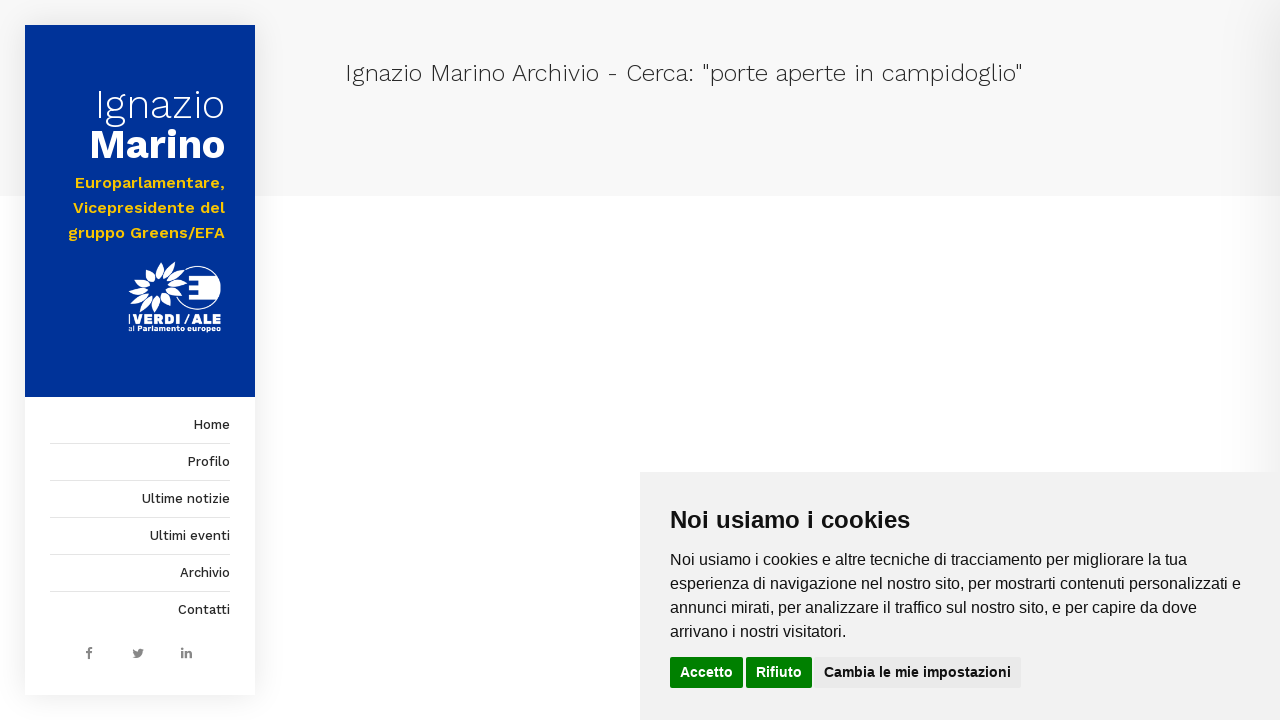

--- FILE ---
content_type: text/html
request_url: https://www.ignaziomarino.it/tag/porte-aperte-in-campidoglio/
body_size: 11066
content:

<!DOCTYPE html>
<html lang="it">
<head>

	<meta charset="utf-8">
    <meta name="viewport" content="width=device-width, initial-scale=1.0, maximum-scale=1.0, user-scalable=0" />
    <meta name="description" content="Archivio - Cerca">
    <meta name="keywords" content="Archivio, Cerca">    
    <meta name="author" content="Ignazio Marino">
    <meta name="revisit-after" content="1 days">
    <meta name="robots" content="index, follow" />
    <meta name="twitter:card" content="summary"/>
    <meta name="twitter:image" content=""/>
    <meta name="twitter:title" content="Archivio - Cerca - ignaziomarino.it"/>
    <meta name="twitter:description" content="Archivio - Cerca"/>
    <meta name="twitter:site" content="@ignaziomarino"/> 
    
	<link rel="shortcut icon" href="https://www.ignaziomarino.it/assets/img/favicon.ico">
	<link rel="apple-touch-icon" href="https://www.ignaziomarino.it/assets/img/favicon_60x60.png">
	<link rel="apple-touch-icon" sizes="76x76" href="https://www.ignaziomarino.it/assets/img/favicon_76x76.png">
	<link rel="apple-touch-icon" sizes="120x120" href="https://www.ignaziomarino.it/assets/img/favicon_120x120.png">
	<link rel="apple-touch-icon" sizes="152x152" href="https://www.ignaziomarino.it/assets/img/favicon_152x152.png"> 
        
        
    <meta property="og:locale" content="it_IT"/>
    <meta property="og:type" content="website"/>
    <meta property="og:title" content="Archivio - Cerca - ignaziomarino.it"/>
    <meta property="og:description" content="Archivio - Cerca"/>
    <meta property="og:url" content="https://www.ignaziomarino.it/cerca/1/porte-aperte-in-campidoglio"/>
    <meta property="og:site_name" content="Ignazio Marino"/>
    <meta property="og:image" content=""/>
    <meta property="fb:app_id" content="600511280132293"/>
    
    <title>Archivio - Cerca - ignaziomarino.it</title>
       
    <!--Analytics-->
	<!-- Google tag (gtag.js) -->
<script async src="https://www.googletagmanager.com/gtag/js?id=G-2R7EK4H6MK"></script>
<script>
  window.dataLayer = window.dataLayer || [];
  function gtag(){dataLayer.push(arguments);}
  gtag('js', new Date());

  gtag('config', 'G-2R7EK4H6MK');
</script>
	<!--/Analytics-->
    <link rel="stylesheet" href="https://www.ignaziomarino.it/assets/css/styles.css" />
    
    <link rel="stylesheet" href="https://www.ignaziomarino.it/assets/css/theme.min.css" />
    <link href="https://www.ignaziomarino.it/assets/css/color/green-orange.css" rel="stylesheet" type="text/css" id="color" />

</head>

<body class="header-vertical">

<div id="page-loader" class="bg-white"></div>

		<header id="header" class="bg-white hidden-sm hidden-xs">

        <div class="logo bg-primary">
            <h1 class="name">Ignazio  <strong>Marino</strong></h1>
            <span class="caption text-secondary">Europarlamentare, Vicepresidente del gruppo Greens/EFA</span>
             <br>
            <a href="https://www.greens-efa.eu/it/" target="_blank"><img src="https://www.ignaziomarino.it/GreensEFA.png" alt="GreensEFA" /></a>
        </div>
    
        <nav id="main-menu">
            <ul class="nav nav-vertical">
                <li><a href="https://www.ignaziomarino.it/"><span>Home</span></a></li>
                <li><a href="https://www.ignaziomarino.it/#chisono"><span>Profilo</span></a></li>
                <li><a href="https://www.ignaziomarino.it/#posts"><span>Ultime notizie</span></a></li>
                <li><a href="https://www.ignaziomarino.it/#eventi"><span>Ultimi eventi</span></a></li>
                
                    <li><a href="https://www.ignaziomarino.it/news/1/archivio" ><span >Archivio</span></a></li>
                
                
                <li><a href="https://www.ignaziomarino.it/#contact"><span>Contatti</span></a></li>
            </ul>
        </nav>
    
        <div class="social-media">
            <strong class="text-sm">Seguimi su</strong>
            <ul class="list-inline margin-t-10">
                
                <li><a href="https://www.facebook.com/ignaziomarino" class="icon icon-xs" target="_blank"><i class="fa fa-facebook text-muted"></i></a></li>
                
                <li><a href="https://twitter.com/ignaziomarino" class="icon icon-xs" target="_blank"><i class="fa fa-twitter text-muted"></i></a></li>
                
                <li><a href="https://www.linkedin.com/in/ignazio-roberto-marino-md-scd-11a13946" class="icon icon-xs" target="_blank"><i class="fa fa-linkedin text-muted"></i></a></li>
                
            </ul>
        </div>

		</header>

<div id="content" class="bg-grey">
    <section id="portfolio" class="section bg-grey padding-v-60">
        <div class="container container-wide">

            <h4 class="margin-b-50"><a href="https://www.ignaziomarino.it/news/1/archivio">Ignazio Marino Archivio</a> - Cerca: "porte aperte in campidoglio"</h6>
            
            
            
        </div>   
    </section>
</div>


<a href="#" id="messenger-toggle" data-target="messenger" class="icon icon-sm icon-circle animated" data-animation="bounceIn" data-animation-delay="300"><i class="fa fa-search"></i></a>

<div id="messenger" class="dark">
    <div id="messenger-box">
        <div class="messenger-box-content">
            <!-- Close -->
            <a href="#" class="messenger-close icon icon-hover icon-xs icon-circle icon-white" data-target="messenger"><i class="fa fa-times"></i></a>
            <!-- Avatar -->
            <img src="https://www.ignaziomarino.it/ignazio-marino.jpg" alt="Ignazio Marino" class="img-circle margin-b-30">
            <h3>Cerca all'interno dell'archivio</h3>

            <form method="post" action="https://www.ignaziomarino.it/search.asp">
            <div class="input-group search-blog list-blog">

                    <input type="text" class="form-control" placeholder="Cosa stai cercando?" name="Cerca" value="porte-aperte-in-campidoglio">
                    <span class="input-group-btn">
                    <button class="btn btn-primary" type="submit">Cerca!</button>
                    </span>
            </div>
            </form>
        </div>
    </div>
</div>



<a href="#" id="mobile-nav-toggle" class="icon icon-circle icon-sm icon-primary icon-hover visible-xs visible-sm" data-target="mobile-nav">
    <i class="ti-menu"></i>
</a>
<nav id="mobile-nav" class="bg-white">
    <div class="mobile-nav-wrapper">
        <img src="https://www.ignaziomarino.it/ignazio-marino.jpg" alt="Ignazio Marino" class="img-circle margin-b-30">
        <ul class="nav nav-vertical">        
            <li><a href="https://www.ignaziomarino.it/#start"><span>Home</span></a></li>
            <li><a href="https://www.ignaziomarino.it/#chisono"><span>Profilo</span></a></li>
            <li><a href="https://www.ignaziomarino.it/#posts"><span>Ultime notizie</span></a></li>
            <li><a href="https://www.ignaziomarino.it/#eventi"><span>Ultimi eventi</span></a></li>
            
				<li><a href="https://www.ignaziomarino.it/news/1/archivio" ><span >Archivio</span></a></li>
			
			<li><a href="https://www.ignaziomarino.it/#contact"><span>Contatti</span></a></li>
        </ul>
        <!-- Social Media -->
        <div class="margin-t-20">
            <strong class="text-sm">Check my social media!</strong>
            <ul class="list-inline margin-t-10">
				
                <li><a href="https://www.facebook.com/ignaziomarino" class="icon icon-xs" target="_blank"><i class="fa fa-facebook text-muted"></i></a></li>
                
                <li><a href="https://twitter.com/ignaziomarino" class="icon icon-xs" target="_blank"><i class="fa fa-twitter text-muted"></i></a></li>
                
                <li><a href="https://www.linkedin.com/in/ignazio-roberto-marino-md-scd-11a13946" class="icon icon-xs" target="_blank"><i class="fa fa-linkedin text-muted"></i></a></li>
                
            </ul>
        </div>
    </div>
    <a href="#" class="mobile-nav-close icon icon-hover icon-xs icon-circle icon-primary" data-target="mobile-nav"><i class="fa fa-times"></i></a>
</nav>

		<div class="snip" itemscope itemtype="http://schema.org/Person">
        <span itemprop="name">Ignazio Marino</span>
        <img src="https://www.ignaziomarino.it/ignazio-marino.jpg" itemprop="image" alt="Foto di Ignazio Marino"/>
        <span itemprop="jobTitle">Europarlamentare, Vicepresidente del gruppo Greens/EFA</span>
        <div itemprop="homeLocation" itemscope itemtype="http://schema.org/Place">
            <a itemprop="url" href="https://www.ignaziomarino.it/">
            Ignazio Marino
            </a>
            <div itemprop="address" itemscope itemtype="http://schema.org/PostalAddress">
              <span itemprop="addressLocality">Parlamento Europeo Bât. ALTIERO SPINELLI 06F371 60, rue Wiertz/Wiertzstraat 60 B-1047 Bruxelles/Brussel</span>,
              <span itemprop="addressRegion">Italia</span>
            </div>
        </div>
        <a href="mailto:info@ignaziomarino.it" itemprop="email">info@ignaziomarino.it</a>
        <h2>Ignazio Marino Home page</h2>:
        <a href="https://www.ignaziomarino.it/" itemprop="url">ignaziomarino.it</a>
        <a itemprop="sameAs" href="https://www.facebook.com/ignaziomarino">Facebook Ignazio Marino</a><a itemprop="sameAs" href="https://twitter.com/ignaziomarino">Twitter Ignazio Marino</a><a itemprop="sameAs" href="https://www.linkedin.com/in/ignazio-roberto-marino-md-scd-11a13946">LinkedIn Ignazio Marino</a><a itemprop="sameAs" href="https://www.youtube.com/channel/UCkcEpkuS71HhkE47z4B_PRw">Youtube Ignazio Marino</a><a itemprop="sameAs" href="https://www.instagram.com/ignaziomarino">Instagram Ignazio Marino</a>
        </div>
<!-- Cookie Consent by https://www.FreePrivacyPolicy.com -->
<script src="//www.freeprivacypolicy.com/public/cookie-consent/4.0.0/cookie-consent.js"></script>
<script>
document.addEventListener('DOMContentLoaded', function () {
cookieconsent.run({"notice_banner_type":"simple","consent_type":"express","palette":"light","language":"it","page_load_consent_levels":["strictly-necessary"],"notice_banner_reject_button_hide":false,"preferences_center_close_button_hide":false,"page_refresh_confirmation_buttons":false,"website_name":"Ignazio Marino","website_privacy_policy_url":"https://www.ignaziomarino.it/privacy.asp"});
});
</script>

<noscript>Cookie Consent by <a href="https://www.freeprivacypolicy.com/" rel="nofollow noopener">Free Privacy Policy website</a></noscript>
<!-- End Cookie Consent -->

<div id="ajax-modal"></div>
<div id="ajax-loader"><i class="fa fa-spinner fa-spin"></i></div>

<script>
window.paceOptions = {
    target: '#page-loader',
    ajax: false
};
</script>

<script src="https://www.ignaziomarino.it/assets/js/jquery-1.11.3.min.js"></script>
<script src="https://www.ignaziomarino.it/assets/js/plugins.js"></script>
<script src="https://www.ignaziomarino.it/assets/js/core.min.js"></script>

</body>

</html>


--- FILE ---
content_type: text/css
request_url: https://www.ignaziomarino.it/assets/css/theme.min.css
body_size: 46970
content:
/* ----------------------------------------------------------------------------
Mi. - Ultimate Personal Resume vCard Template 

File:			CSS Theme Base (minified)
Version:        1.3
Last change:    20/07/16
Author:         Suelo
-------------------------------------------------------------------------------- */

@import url('https://fonts.googleapis.com/css2?family=Work+Sans:ital,wght@0,200;0,300;0,400;0,500;0,600;0,700;0,900;1,200;1,300;1,400;1,700;1,800&display=swap');.btn,a{transition:all .2s ease-in-out}a:focus,a:hover,h1 a:focus,h1 a:hover,h2 a:focus,h2 a:hover,h3 a:focus,h3 a:hover,h4 a:focus,h4 a:hover,h5 a:hover,h5:focus,h6 a:focus,h6 a:hover{text-decoration:none}.relative,.sep-line,.v-bottom,.v-center,body{position:relative}#ajax-modal,body{overflow-x:hidden}.btn.active.focus,.btn.active:focus,.btn.focus,.btn.focus:active,.btn:active:focus,.btn:focus,:focus,a:focus,a:visited,input:focus,textarea:focus{outline:0}.example-box-title,.label,h6{text-transform:uppercase}body{color:#282828;font-size:16px;font-family: 'Work Sans', sans-serif;font-weight:400;line-height:1.6;-webkit-font-smoothing:antialiased;-moz-osx-font-smoothing:grayscale}a{color:inherit;-moz-transition:all .2s ease-in-out;-webkit-transition:all .2s ease-in-out;-o-transition:all .2s ease-in-out}iframe{border:none}img{max-width:100%;height:auto;-webkit-backface-visibility:hidden}.relative{z-index:2}.border{border:1px solid rgba(0,0,0,.15)}.dark .border,.dark.border{border:1px solid rgba(255,255,255,.2)}.border-bottom{border-bottom:1px solid rgba(0,0,0,.15)}.dark .border-bottom,.dark.border-bottom{border-bottom:1px solid rgba(255,255,255,.1)}.border-top{border-top:1px solid rgba(0,0,0,.15)}.dark .border-top,.dark.border-top{border-top:1px solid rgba(255,255,255,.2)}.light{color:#111}.dark,.nav-vertical>li.active>a,.nav-vertical>li>a.active{color:#fff}.padding-70{padding:70px}.padding-60{padding:60px}.padding-40{padding:40px}.padding-30{padding:30px}.padding-20{padding:20px}.padding-15{padding:15px}.padding-10{padding:10px}.padding-v-130{padding-top:130px;padding-bottom:130px}.padding-v-120{padding-top:120px;padding-bottom:120px}.padding-v-110{padding-top:110px;padding-bottom:110px}.padding-v-100{padding-top:100px;padding-bottom:100px}.padding-v-90{padding-top:90px;padding-bottom:90px}.padding-v-80{padding-top:80px;padding-bottom:80px}.padding-v-70{padding-top:70px;padding-bottom:70px}.padding-v-60{padding-top:60px;padding-bottom:60px}.padding-v-50{padding-top:50px;padding-bottom:50px}.padding-v-40{padding-top:40px;padding-bottom:40px}.padding-v-30{padding-top:30px;padding-bottom:30px}.padding-v-20{padding-top:20px;padding-bottom:20px}.padding-v-10{padding-top:10px;padding-bottom:10px}.padding-h-130{padding-left:130px;padding-right:130px}.padding-h-120{padding-left:120px;padding-right:120px}.padding-h-110{padding-left:110px;padding-right:110px}.padding-h-100{padding-left:100px;padding-right:100px}.padding-h-90{padding-left:90px;padding-right:90px}.padding-h-80{padding-left:80px;padding-right:80px}.padding-h-70{padding-left:70px;padding-right:70px}.padding-h-60{padding-left:60px;padding-right:60px}.padding-h-50{padding-left:50px;padding-right:50px}.padding-h-40{padding-left:40px;padding-right:40px}.padding-h-30{padding-left:30px;padding-right:30px}.padding-h-20{padding-left:20px;padding-right:20px}.padding-h-10{padding-left:10px;padding-right:10px}.padding-t-130{padding-top:130px}.padding-t-120{padding-top:120px}.padding-t-110{padding-top:110px}.padding-t-100{padding-top:100px}.padding-t-90{padding-top:90px}.padding-t-80{padding-top:80px}.padding-t-70{padding-top:70px}.padding-t-60{padding-top:60px}.padding-t-50{padding-top:50px}.padding-t-40{padding-top:40px}.padding-t-30{padding-top:30px}.padding-t-20{padding-top:20px}.padding-t-15{padding-top:15px}.padding-t-10{padding-top:10px}.padding-b-130{padding-bottom:130px}.padding-b-120{padding-bottom:120px}.padding-b-110{padding-bottom:110px}.padding-b-100{padding-bottom:100px}.padding-b-90{padding-bottom:90px}.padding-b-80{padding-bottom:80px}.padding-b-70{padding-bottom:70px}.padding-b-60{padding-bottom:60px}.padding-b-50{padding-bottom:50px}.padding-b-40{padding-bottom:40px}.padding-b-30{padding-bottom:30px}.padding-b-20{padding-bottom:20px}.padding-b-15{padding-bottom:15px}.padding-b-10{padding-bottom:10px}.margin-t-0{margin-top:0!important}.margin-t-5{margin-top:5px!important}.margin-t-10{margin-top:10px!important}.margin-t-15{margin-top:15px!important}.margin-t-20{margin-top:20px!important}.margin-t-30{margin-top:30px!important}.margin-t-40{margin-top:40px!important}.margin-t-50{margin-top:50px!important}.margin-t-60{margin-top:60px!important}.margin-t-70{margin-top:70px!important}.margin-t-80{margin-top:80px!important}.margin-t-90{margin-top:90px!important}.margin-t-100{margin-top:100px!important}.margin-t-110{margin-top:110px!important}.margin-t-120{margin-top:120px!important}.margin-b-0{margin-bottom:0!important}.margin-b-5{margin-bottom:5px!important}.margin-b-10{margin-bottom:10px!important}.margin-b-15{margin-bottom:15px!important}.margin-b-20{margin-bottom:20px!important}.margin-b-30{margin-bottom:30px!important}.margin-b-40{margin-bottom:40px!important}.margin-b-50{margin-bottom:50px!important}.margin-b-60{margin-bottom:60px!important}.margin-b-70{margin-bottom:70px!important}.margin-b-80{margin-bottom:80px!important}.margin-b-90{margin-bottom:90px!important}.margin-b-100{margin-bottom:100px!important}.margin-b-110{margin-bottom:110px!important}.margin-b-120{margin-bottom:120px!important}.margin-l-10{margin-left:10px!important}.margin-l-20{margin-left:20px!important}.margin-l-30{margin-left:30px!important}.margin-l-40{margin-left:40px!important}.margin-l-50{margin-left:50px!important}.margin-r-10{margin-right:10px!important}.margin-r-20{margin-right:20px!important}.margin-r-30{margin-right:30px!important}.margin-r-40{margin-right:40px!important}.margin-r-50{margin-right:50px!important}.h-100{height:100px}.h-200{height:200px}.h-300{height:300px}.h-400{height:400px}.h-500{height:500px}.h-600{height:600px}.h-700{height:700px}.h-800{height:800px}.h-900{height:900px}.h-sm{min-height:40vh}.h-md{min-height:60vh}.h-lg{min-height:80vh}.fullheight{height:100vh}.min-fullheight{min-height:100vh}.icon-before{margin-right:8px}.icon-after{margin-left:8px}.icon-before-and-after{margin-right:8px;margin-left:8px}.sep-line{z-index:1;display:block;height:1px;border:none;margin:10px 0;background:rgba(0,0,0,.1)}.dark .sep-line{background:rgba(255,255,255,.2)}.bg-image,.bg-slideshow{background-position:center center;background-size:cover;background-repeat:no-repeat;z-index:0}.v-center{top:50%;transform:translate3d(0,-50%,0);-webkit-transform:translate3d(0,-50%,0);-webkit-transition:all .3s;-moz-transition:all .3s;-o-transition:all .3s;transition:all .3s}.v-bottom{top:95%;transform:translate3d(0,-100%,0);-webkit-transform:translate3d(0,-100%,0);-webkit-transition:all .3s;-moz-transition:all .3s;-o-transition:all .3s;transition:all .3s}.v-center-items{display:-webkit-flex;display:-moz-flex;display:-ms-flexbox;display:flex;align-items:center;-webkit-align-items:center;flex-direction:row;-webkit-flex-direction:row}.bg-image>img,.bg-video-placeholder,.mobile .hidden-mobile{display:none}.bg-image{position:absolute;top:0;left:0;width:100%;height:100%}.ovh5{color:#003399!important;font-size:20px;}@media screen and (max-width: 992px){.bg-image{background-position: -820px center}.cov{color:#FFF!important;}}.bg-image+*{position:relative}.bg-map,.bg-slideshow,.bg-video{position:absolute;top:0;left:0;width:100%;height:100%}.bg-fixed{background-attachment:fixed}.bg-slideshow+*{position:relative}.bg-slideshow .owl-item,.bg-slideshow .owl-wrapper,.bg-slideshow .owl-wrapper-outer{height:100%;overflow:hidden}.animated{visibility:hidden}.animated.visible{visibility:visible}.animate-hover{-webkit-animation-fill-mode:both;animation-fill-mode:both}.shadow{-webkit-box-shadow:1px 1px 20px 0 rgba(0,0,0,.2);-moz-box-shadow:1px 1px 20px 0 rgba(0,0,0,.2);box-shadow:1px 1px 20px 0 rgba(0,0,0,.2)}.container-wide{width:80%}.fullwidth{padding-left:30px;padding-right:30px}.row.no-padding{margin-left:0;margin-right:0}.row.no-padding>[class*=' col'],.row.no-padding>[class^=col]{padding-left:0;padding-right:0}.row.padding-lg{margin-left:-40px;margin-right:-40px}.row.padding-lg>[class*=' col'],.row.padding-lg>article[class^=col]{padding-left:40px;padding-right:40px}#header{transition:all .3s;-webkit-transition:all .3s;-moz-transition:all .3s;-o-transition:all .3s}.nav-vertical>li:not(:last-child){border-bottom:1px solid rgba(0,0,0,.1)}.dark .nav-vertical>li{border-color:rgba(255,255,255,.1)}#main-menu .nav-vertical>li>ul>li:not(:last-child),.nav-horizontal>li>ul>li:not(:last-child){border-bottom:1px solid rgba(0,0,0,.1)}.nav-vertical>li>a{position:relative;display:inline-block;font-size:13px;font-weight:500;padding:8px 0}.nav-vertical>li>a:focus,.nav-vertical>li>a:hover{background:0 0}.nav-vertical>li>a>span{position:relative;z-index:1}.nav-vertical>li>a:before{position:absolute;top:4px;left:-15px;bottom:4px;right:-15px;border-radius:20px;content:' ';transform:scale(0);-webkit-transform:scale(0);transition:all .2s cubic-bezier(.175,.885,.32,1.275);-webkit-transition:all .2s cubic-bezier(.175,.885,.32,1.275);visibility:hidden;opacity:0}.nav-vertical>li.active>a:before,.nav-vertical>li>a.active:before{transform:scale(1);-webkit-transform:scale(1);visibility:visible;opacity:1}.nav-vertical li ul{padding:10px 5px 20px;list-style:none;display:none}#main-menu .nav-vertical>li:hover>ul,#main-menu .nav-vertical>li>a:hover+ul,.nav-vertical li.active>ul{display:block}.nav-vertical>li ul a{line-height:1.8;opacity:.5}.nav-vertical>li>ul>li.active>a,.nav-vertical>li>ul>li>a:focus,.nav-vertical>li>ul>li>a:hover{opacity:1}#main-menu .nav-vertical>li>a{margin-left:-25px;margin-right:-25px;padding-left:25px;padding-right:25px}#main-menu .nav-vertical>li>a:before{left:10px;right:10px}#main-menu .nav-vertical>li>ul{position:absolute;background:#fff;padding:3px 15px;width:180px;text-align:left;left:100%;margin-left:20px;top:0;-webkit-box-shadow:0 0 30px 0 rgba(0,0,0,.1);-moz-box-shadow:0 0 30px 0 rgba(0,0,0,.1);box-shadow:0 0 30px 0 rgba(0,0,0,.1)}#main-menu .nav-vertical>li.dropdown>a:after{font-family:themify;font-size:70%;margin-left:5px;opacity:.6;content:"\e62a"}#main-menu .nav-vertical>li.dropdown:hover>a:after{opacity:1;color:inherit}#main-menu .nav-vertical>li>ul>li>a{line-height:2.8;opacity:1}.header-vertical #header{position:fixed;top:25px;left:25px;bottom:25px;width:270px;z-index:888;-webkit-box-shadow:0 0 30px 0 rgba(0,0,0,.1);-moz-box-shadow:0 0 30px 0 rgba(0,0,0,.1);box-shadow:0 0 30px 0 rgba(0,0,0,.1)}.header-vertical #header #main-menu{position:relative;background:inherit;z-index:2}.header-vertical #header .nav-vertical{position:relative;text-align:right;padding:0 25px}.header-vertical #header .photo{margin-bottom:10px}.header-vertical .logo{text-align:right;padding:60px 30px;margin-bottom:10px}.header-vertical .logo .name{margin-bottom:5px;font-size:40px;line-height:1}.header-vertical .logo .caption{font-weight:600}.header-vertical #header .social-media{position:absolute;bottom:0;left:0;right:0;text-align:center;z-index:1}.nav-horizontal>li{display:inline-block;margin:0 10px;line-height:1}.nav-horizontal>li>a{position:relative;display:block;font-size:13px;font-weight:500;padding:12px 0}.nav-horizontal>li>a:focus,.nav-horizontal>li>a:hover{background:0 0}.nav-horizontal>li>a>span{position:relative;z-index:1}.nav-horizontal>li>a:before{position:absolute;top:4px;left:-15px;bottom:4px;right:-15px;border-radius:20px;content:' ';transform:scale(0);-webkit-transform:scale(0);transition:all .2s cubic-bezier(.175,.885,.32,1.275);-webkit-transition:all .2s cubic-bezier(.175,.885,.32,1.275);visibility:hidden;opacity:0}.header-horizontal #header,.nav-horizontal>li>ul{left:0;-webkit-box-shadow:0 0 30px 0 rgba(0,0,0,.1);-moz-box-shadow:0 0 30px 0 rgba(0,0,0,.1)}.nav-horizontal>li>a.active{color:#fff}.nav-horizontal>li>a.active:before{transform:scale(1);-webkit-transform:scale(1);visibility:visible;opacity:1}.nav-horizontal>li>ul{position:absolute;background:#fff;padding:3px 15px;width:180px;text-align:left;top:100%;list-style:none;display:none;margin-top:-1px;box-shadow:0 0 30px 0 rgba(0,0,0,.1)}.nav-horizontal>li.dropdown>a:after{font-family:themify;font-size:70%;margin-left:5px;opacity:.6;content:"\e62a"}.nav-horizontal>li.dropdown:hover>a:after{opacity:1;color:inherit}.nav-horizontal>li:hover>ul{display:block}.nav-horizontal>li>ul>li>a{line-height:2.8;opacity:1}.header-horizontal #header{position:fixed;top:0;right:0;height:88px;z-index:222;box-shadow:0 0 30px 0 rgba(0,0,0,.1)}.header-horizontal #header>*{line-height:88px}.header-horizontal #header>*>*{line-height:1.6}.header-horizontal #header .photo{height:100%;display:inline-block;line-height:1}.header-horizontal #header .photo img{height:100%}.header-horizontal .logo{display:inline-block;text-align:right;padding:9px 30px;min-width:230px;height:88px;line-height:1!important}.header-horizontal .logo>*{position:relative;top:11px}.header-horizontal .logo .name{margin-bottom:0;font-size:24px;line-height:24px!important}.header-horizontal .logo .caption{font-weight:600;font-size:12px}.header-horizontal #header #main-menu{display:inline-block;margin-left:20px}.gallery-item,.timeline-event>*{display:block}#mobile-nav-toggle{position:fixed;top:30px;right:30px;z-index:660;-webkit-box-shadow:0 0 30px 0 rgba(0,0,0,.1);-moz-box-shadow:0 0 30px 0 rgba(0,0,0,.1);box-shadow:0 0 30px 0 rgba(0,0,0,.1)}.ajax-modal-opened #mobile-nav-toggle{margin-top:60px}#mobile-nav{position:fixed;top:0;right:0;height:100%;width:260px;z-index:670;transition:all .3s ease-out;-webkit-transition:all .3s ease-out;-moz-transition:all .3s ease-out;-o-transition:all .3s ease-out;transform:translateX(100%);-webkit-transform:translateX(100%);-webkit-box-shadow:-2px 2px 61px 0 rgba(0,0,0,.1);-moz-box-shadow:-2px 2px 61px 0 rgba(0,0,0,.1);box-shadow:-2px 2px 61px 0 rgba(0,0,0,.1)}#messenger.active,.post-item:hover .post-content{-webkit-box-shadow:0 0 30px 0 rgba(0,0,0,.1);-moz-box-shadow:0 0 30px 0 rgba(0,0,0,.1)}#mobile-nav .mobile-nav-wrapper{position:absolute;top:0;right:0;width:100%;height:100%;padding:30px;overflow-x:hidden;overflow-y:auto;z-index:0}#messenger,.gallery-item,.section{overflow:hidden}.mobile-nav-open #mobile-nav{transform:translateX(0);-webkit-transform:translateX(0)}.mobile-nav-open.header-horizontal #header,.mobile-nav-open.header-horizontal #header.sticky{transform:translateX(-260px);-webkit-transform:translateX(-260px)}.mobile-nav-open #content{transform:translateX(-130px);-webkit-transform:translateX(-130px)}#mobile-nav .mobile-nav-close{position:absolute;top:30px;right:30px}.section,.speciality-icon,.timeline,.timeline-event{position:relative}#content{transition:all .3s;-webkit-transition:all .3s;-moz-transition:all .3s;-o-transition:all .3s}.header-vertical .section{padding-left:320px}.resume-box{margin-bottom:50px}.skill{margin-bottom:24px}.speciality{padding:20px 0;border-bottom:1px solid #eaeaea}.dark .speciality{border-color:rgba(255,255,255,.1)}.speciality:last-child{border-bottom:none}.speciality-icon{top:-15px;float:left;font-size:36px}.speciality-content{padding-top:6px;padding-left:66px}.speciaity-description{color:#757575;margin-bottom:0;font-size:12px}.dark .speciaity-description{color:rgba(255,255,255,.5)}.timeline{border-left:1px solid #eaeaea;padding:30px 0}.dark .timeline{border-color:rgba(255,255,255,.1)}.timeline-event{padding-left:30px;padding-bottom:30px}.timeline-event:last-child{padding-bottom:0}.timeline-event:before{position:absolute;top:0;left:-9px;width:7px;height:7px;border:5px solid #fff;-webkit-border-radius:50%;-moz-border-radius:50%;border-radius:50%;-webkit-box-sizing:content-box;-moz-box-sizing:content-box;box-sizing:content-box;content:" "}.gallery-item,.gallery-item .item-photo{position:relative}.event-date{font-weight:500;font-size:11px;margin-bottom:15px}.event-name{font-weight:500;font-size:14px}.event-description{font-size:11px;color:#757575}.dark .event-description{color:rgba(255,255,255,.5)}.contact-box{margin-left:10%;width:380px;padding:60px 40px}.gallery-item{text-align:center;transition:all .3s ease-out;-webkit-transition:all .3s ease-out}.gallery-item .item-container{position:absolute;top:0;left:0;width:100%;height:100%;padding:5% 10%;transition:all .5s ease-out;-webkit-transition:all .5s ease-out}.gallery-item .item-container .item-content{position:relative;top:50%;transform:translate3d(0,-50%,0);-webkit-transform:translate3d(0,-50%,0)}.gallery-item:hover .item-container.dynamic{opacity:0;visibility:hidden;transform:translateY(50%);-webkit-transform:translateY(50%)}.gallery-item .item-hover{position:absolute;top:0;left:0;width:100%;height:100%;padding:5% 10%;transition:all .5s;-webkit-transition:all .5s;opacity:0;visibility:hidden}.gallery-item:hover .item-hover{opacity:1;visibility:visible;transform:translateY(0);-webkit-transform:translateY(0)}.gallery-item .item-hover-content{position:relative;top:50%;text-align:center;opacity:0;transform:translate3d(0,-50%,0) scale(.5);-webkit-transform:translate3d(0,-50%,0) scale(.5);transition:all .2s cubic-bezier(.175,.885,.32,1.275) .2s;-webkit-transition:all .2s cubic-bezier(.175,.885,.32,1.275) .2s}.gallery-item:hover .item-hover-content{opacity:1;transform:translate3d(0,-50%,0) scale(1);-webkit-transform:translate3d(0,-50%,0) scale(1)}.gallery-item .item-hover-corner{position:absolute;top:10px;right:15px}.gallery-item .item-title{text-align:center;padding:25px 10px;background-color:#fff}.dark .gallery-item .item-title{background-color:rgba(0,0,0,.1)}.gallery-item .item-title .title{font-size:15px;font-weight:500;display:block;line-height:1}.post{margin-bottom:30px}.post .post-content{position:relative;margin:0 15px 30px;background:#fff;color:#282828;padding:25px 30px;z-index:2;transition:all .5s;-webkit-transition:all .5s}#ajax-loader,.post .post-photo+.post-content{margin-top:-25px}.post-item .post-content{margin-bottom:0}.example-box,.post .date,.post .meta{margin-bottom:20px}.post-item:hover .post-content{box-shadow:0 0 30px 0 rgba(0,0,0,.1)}.post-item h3 {font-size: 24px;margin-bottom: 34px;}.post-item h1{font-size:24px}.post .meta{font-size:11px;padding-bottom:21px;border-bottom:1px solid rgba(0,0,0,.1)}.post .meta>span:not(:last-child){margin-right:13px}.post .meta>span>i{margin-right:5px;opacity:.2}.post .date{font-size:14px;font-weight:500}#messenger{position:fixed;top:0;right:0;bottom:0;width:360px;height:100%;z-index:777;display:none;-webkit-box-shadow:none;-moz-box-shadow:none;box-shadow:none;transition:box-shadow .5s .4s;-webkit-transition:-webkit-box-shadow .5s .4s}#messenger.active{box-shadow:0 0 30px 0 rgba(0,0,0,.1)}#messenger-box{position:absolute;top:0;left:0;bottom:0;width:100%;height:100%;color:#fff}#messenger-box .messenger-box-content{position:absolute;top:0;left:0;right:-30px;margin-right:30px;height:100%;padding:30px;display:none;overflow:auto}#messenger-box .icon.messenger-close{position:absolute;top:30px;right:30px}#messenger-box:before{position:absolute;bottom:30px;right:30px;width:56px;height:56px;transition:all .7s;-webkit-transition:all .7s;-webkit-border-radius:50%;-moz-border-radius:50%;border-radius:50%;content:' '}#messenger.active #messenger-box:before{bottom:-220px;right:-220px;width:720px;height:150vh}#messenger-toggle{position:fixed;bottom:30px;right:30px;background-color:#fff;-webkit-box-shadow:0 0 30px 0 rgba(0,0,0,.1);-moz-box-shadow:0 0 30px 0 rgba(0,0,0,.1);box-shadow:0 0 30px 0 rgba(0,0,0,.1);z-index:776}#messenger-toggle:focus,#messenger-toggle:hover{color:#fff}.example-box{border:1px solid #E1E1E8;border-top-left-radius:4px;border-top-right-radius:4px}.comment-avatar,.pace .pace-progress{-webkit-border-radius:50%;-moz-border-radius:50%}.example-box-content{padding:20px}.example-box-content>:last-child{margin-bottom:0}.example-box-title{padding:10px 20px;font-size:11px;border-bottom:1px solid #E1E1E8;background-color:#F7F8F9;color:#9b9fa1;font-weight:500}.example-box+pre{margin-top:-1px!important;border-top-left-radius:0;border-top-right-radius:0}.comments{margin-bottom:30px}.comments,.comments ul{list-style:none;padding:0}.comment-content,.comments ul{padding-left:95px}.comments ul{margin-top:20px;padding-top:20px}.comments li{margin-bottom:25px}.comment-title,.comments li:last-child{margin-bottom:0}.comment-avatar{float:left;width:65px;height:65px;border-radius:50%;overflow:hidden}.comment-avatar img{-webkit-border-radius:2px;-moz-border-radius:2px;border-radius:2px}.comment-title{padding-right:100px}.comment-head{padding-top:10px;padding-bottom:15px;margin-bottom:10px;border-bottom:1px solid rgba(0,0,0,.15)}.dark .comment-head{border-color:rgba(255,255,255,.15)}.comment-text{font-size:12px;margin-bottom:15px}h5,p{margin-bottom:20px}#page-loader{position:fixed;top:0;left:0;right:0;bottom:0;width:100%;height:100%;z-index:10000;transition:all .3s ease-out;-webkit-transition:all .3s ease-out;-moz-transition:all .3s ease-out;-o-transition:all .3s ease-out}.pace{position:absolute;z-index:2000;top:50%;left:50%;transform:translate3d(-50%,-50%,0);-webkit-transform:translate3d(-50%,-50%,0);-webkit-pointer-events:none;pointer-events:none;-webkit-user-select:none;-moz-user-select:none;user-select:none;width:80px;height:80px;display:block!important}.pace-inactive{display:none}.pace .pace-progress{position:relative;transform:translate3d(0,0,0)!important;-webkit-transform:translate3d(0,0,0)!important;-webkit-transition:all .1s;-moz-transition:all .1s;-o-transition:all .1s;transition:all .1s;-webkit-background-clip:padding-box;-moz-background-clip:padding;background-clip:padding-box;border-radius:50%;width:100%;height:100%;color:#fff;text-align:center}@-webkit-keyframes pageLoading{0%,100%{-webkit-transform:none;transform:none}50%{-webkit-transform:scale(1.9);transform:scale(1.9)}}@keyframes pageLoading{0%,100%{-webkit-transform:none;transform:none}50%{-webkit-transform:scale(1.9);transform:scale(1.9)}}.pace .pace-progress:before{position:absolute;top:0;left:0;-webkit-border-radius:50%;-moz-border-radius:50%;border-radius:50%;width:100%;height:100%;content:' ';-webkit-animation-name:pageLoading;animation-name:pageLoading;-webkit-animation-fill-mode:both;animation-fill-mode:both;-webkit-animation-duration:3s;animation-duration:3s;-webkit-animation-iteration-count:infinite;animation-iteration-count:infinite}.pace .pace-progress:after{position:absolute;top:49%;left:49%;transform:translate3d(-50%,-50%,0);-webkit-transform:translate3d(-50%,-50%,0);font-size:16px;font-weight:600;content:attr(data-progress-text);display:block}.bg-green,.bg-success{background-color:#85b448}.bg-blue,.bg-info{background-color:#3aa8db}.bg-orange,.bg-warning{background-color:#d86a39}.bg-danger,.bg-red{background-color:#ca4441}.bg-white{background-color:#fff}.bg-black{background-color:#000}.bg-grey{background-color:#f8f8f8}.bg-grey-dark{background-color:#232323}.bg-blue-dark{background-color:#1a2a41}.bg-red-dark{background-color:#4b1615}.bg-red-navy{background-color:#723e3d}.bg-green-dark{background-color:#232d1c}.bg-green-navy{background-color:#647247}.bg-brown{background-color:#32281d}.bg-blue-navy{background-color:#31485e}.bg-yellow{background-color:#ddc13e}.bg-yellow-navy{background-color:#8e824c}.bg-beige{background-color:#caa669}.bg-purple{background-color:#8566b5}.bg-purple-navy{background-color:#352a47}.bg-dark{background-color:rgba(102,153,204,.7)}h1,h2,h3,h4,h5,h6{margin-top:0}h1,h2,h3,h4{font-family:'Work Sans',sans-serif;font-weight:300}h5,h6{font-weight:600}.text-light,p.lead{font-weight:300}h1{font-size:42px;margin-bottom:34px}h1.text-lg{font-size:52px}h2{font-size:36px;margin-bottom:28px}h3{font-size:28px;margin-bottom:26px}h4{font-size:24px;margin-bottom:24px}h5{font-size:18px}h6{font-size:13px;color:rgba(0,0,0,.3);margin-bottom:16px}.dark h6{color:rgba(255,255,255,.4)}p.lead{font-size:18px;margin-bottom:25px}blockquote{padding:30px 20px}blockquote footer:before{display:none}.btn>*,.icon-box{display:inline-block}blockquote footer img{margin-right:10px}.dark blockquote .small,.dark blockquote footer,.dark blockquote small{color:rgba(255,255,255,.5)}pre{padding:20px}.link-default{text-decoration:underline}.text-xxl{font-size:52px}.text-xl{font-size:24px}.text-lg{font-size:20px}.text-md{font-size:12px}.text-sm{font-size:11px}.text-xs{font-size:10px}.text-italic{font-style:italic}.text-blue-dark,.text-primary{color:#1a2a41}.text-green,.text-success{color:#85b448}.text-blue,.text-info{color:#3aa8db}.text-orange,.text-warning{color:#d86a39}.text-danger,.text-red{color:#ca4441}.text-white{color:#fff}.text-black{color:#000}.text-grey{color:#f8f8f8}.text-red-dark{color:#4b1615}.text-red-navy{color:#723e3d}.text-green-dark{color:#232d1c}.text-green-navy{color:#647247}.text-brown{color:#32281d}.text-blue-navy{color:#31485e}.text-yellow{color:#ddc13e}.text-yellow-navy{color:#8e824c}.text-beige{color:#caa669}.text-purple{color:#8566b5}.text-purple-navy{color:#352a47}.text-muted{color:#888}.text-muted-2x{color:#b7b7b7}.dark .text-muted{color:rgba(255,255,255,.6)}.dark .text-muted-2x{color:rgba(255,255,255,.4)}.text-dark{color:rgba(0,0,0,.6)}.btn{position:relative;padding:15px 32px 17px;-webkit-border-radius:30px;-moz-border-radius:30px;border-radius:30px;border:none;font-size:13px;background:0 0;font-weight:600;margin-bottom:2px;color:#fff;-moz-transition:all .2s ease-in-out;-webkit-transition:all .2s ease-in-out;-o-transition:all .2s ease-in-out}.btn>*{transition:all .2s ease-in-out;-moz-transition:all .2s ease-in-out;-webkit-transition:all .2s ease-in-out;-o-transition:all .2s ease-in-out}.btn>:nth-child(2){position:absolute;top:48%;transform:translate3d(0,-50%,0);-webkit-transform:translate3d(0,-50%,0);right:20px;opacity:0;visibility:hidden}.btn:focus>:nth-child(1),.btn:hover>:nth-child(1){transform:translateX(-10px)}.btn:focus>:nth-child(2),.btn:hover>:nth-child(2){opacity:1;visibility:visible}.btn:before{position:absolute;top:-2px;left:-2px;right:-2px;bottom:-2px;border-radius:29px;content:' ';opacity:0}.btn:focus:before{-webkit-animation-fill-mode:both;animation-fill-mode:both;-webkit-animation-duration:.6s;animation-duration:.6s;-webkit-animation-name:glow;animation-name:glow}@-webkit-keyframes glow{0%{opacity:.3;-webkit-transform:scale(0)}100%{opacity:0;-webkit-transform:scale(2)}}@keyframes glow{0%{opacity:.3;transform:scale(0)}100%{opacity:0;transform:scale(2)}}.btn>span{position:relative;z-index:1}.btn-green,.btn-success{background-color:#85b448}.btn-green:focus,.btn-green:hover,.btn-success:focus,.btn-success:hover{color:#85b448}.btn-blue,.btn-info{background-color:#3aa8db}.btn-blue:focus,.btn-blue:hover,.btn-info:focus,.btn-info:hover{color:#3aa8db}.btn-orange,.btn-warning{background-color:#d86a39}.btn-orange:focus,.btn-orange:hover,.btn-warning:focus,.btn-warning:hover{color:#d86a39}.btn-danger,.btn-red{background-color:#ca4441}.btn-danger:focus,.btn-danger:hover,.btn-red:focus,.btn-red:hover{color:#ca4441}.btn-white{background-color:#fff}.btn-white:focus,.btn-white:hover{color:#fff}.btn-black{background-color:#282828}.btn-black:focus,.btn-black:hover{color:#282828}.btn-grey{background-color:#f8f8f8}.btn-grey:focus,.btn-grey:hover{color:#f8f8f8}.btn-blue-dark{background-color:#1a2a41}.btn-blue-dark:focus,.btn-blue-dark:hover{color:#1a2a41}.btn-red-dark{background-color:#4b1615}.btn-red-dark:focus,.btn-red-dark:hover{color:#4b1615}.btn-red-navy{background-color:#723e3d}.btn-red-navy:focus,.btn-red-navy:hover{color:#723e3d}.btn-green-dark{background-color:#232d1c}.btn-green-dark:focus,.btn-green-dark:hover{color:#232d1c}.btn-green-navy{background-color:#647247}.btn-green-navy:focus,.btn-green-navy:hover{color:#647247}.btn-brown{background-color:#32281d}.btn-brown:focus,.btn-brown:hover{color:#32281d}.btn-blue-navy{background-color:#31485e}.btn-blue-navy:focus,.btn-blue-navy:hover{color:#31485e}.btn-yellow{background-color:#ddc13e}.btn-yellow:focus,.btn-yellow:hover{color:#ddc13e}.btn-yellow-navy{background-color:#8e824c}.btn-yellow-navy:focus,.btn-yellow-navy:hover{color:#8e824c}.btn-beige{background-color:#caa669}.btn-beige:focus,.btn-beige:hover{color:#caa669}.btn-purple{background-color:#8566b5}.btn-purple:focus,.btn-purple:hover{color:#8566b5}.btn-purple-navy{background-color:#352a47}.btn-purple-navy:focus,.btn-purple-navy:hover{color:#352a47}.btn-default,.btn-white{color:#282828}.btn:focus,.btn:hover{background:#fff}.btn-default{background-color:#f8f8f8}.btn-link{color:inherit}.btn-link:focus,.btn-link:hover{color:inherit;text-decoration:none;background:0 0}.btn-lg{padding:19px 36px 21px;border-radius:40px;font-size:14px}.btn-sm{padding:11px 29px 13px;border-radius:25px;font-size:12px}.btn-xs{padding:9px 26px 11px;border-radius:20px;font-size:12px}.label{font-size:70%;font-weight:500}.label-default{background-color:transparent;color:inherit;border:1px solid rgba(0,0,0,.15)}.dark .label-default{border-color:rgba(255,255,255,.25)}.label-primary{background-color:#1a2a41}.label-success{background-color:#85b448}.label-info{background-color:#3aa8db}.label-warning{background-color:#d86a39}.label-danger{background-color:#ca4441}.icon-box{margin-bottom:30px}.icon-box .icon{margin-bottom:10px}.icon-box .title{display:block}.icon,.icon-circle>*,.social-icons>li{display:inline-block}.icon{font-size:62px;vertical-align:middle;width:84px}.icon-circle{position:relative;font-size:32px;height:84px;-webkit-border-radius:50%;-moz-border-radius:50%;border-radius:50%;color:#fff}.icon-circle>*{position:absolute;top:49%;left:49%;transform:translate3d(-50%,-50%,0);-webkit-transform:translate3d(-50%,-50%,0)}.icon.icon-hover{transition:all .1s ease-out;-moz-transition:all .1s ease-out;-webkit-transition:all .1s ease-out;-o-transition:all .1s ease-out}a.icon>:focus,a.icon>:hover{color:inherit}.icon-lg{font-size:88px;width:120px}.icon-lg.icon-circle{font-size:54px;height:120px}.icon-sm{font-size:42px;width:56px}.icon-sm.icon-circle{font-size:16px;height:56px}.icon-xs{font-size:13px;width:34px}.icon-xs.icon-circle{font-size:11px;height:34px}.icon-green,.icon-success{background-color:#85b448}.icon-green.icon-hover:focus,.icon-green.icon-hover:hover,.icon-success.icon-hover:focus,.icon-success.icon-hover:hover{color:#85b448}.icon-blue,.icon-info{background-color:#3aa8db}.icon-blue.icon-hover:focus,.icon-blue.icon-hover:hover,.icon-info.icon-hover:focus,.icon-info.icon-hover:hover{color:#3aa8db}.icon-orange,.icon-warning{background-color:#d86a39}.icon-orange.icon-hover:focus,.icon-orange.icon-hover:hover,.icon-warning.icon-hover:focus,.icon-warning.icon-hover:hover{color:#d86a39}.icon-danger,.icon-red{background-color:#ca4441}.icon-danger.icon-hover:focus,.icon-danger.icon-hover:hover,.icon-red.icon-hover:focus,.icon-red.icon-hover:hover{color:#ca4441}.icon-black.icon-hover:focus,.icon-black.icon-hover:hover,.icon-grey,.icon-grey.icon-hover:focus,.icon-grey.icon-hover:hover,.icon-white,.icon-white.icon-hover:focus,.icon-white.icon-hover:hover{color:#282828}.icon-white{background-color:#fff}.icon-black{background-color:#282828}.icon-grey{background-color:#f8f8f8}.icon-blue-dark{background-color:#1a2a41}.icon-blue-dark.icon-hover:focus,.icon-blue-dark.icon-hover:hover{color:#1a2a41}.icon-red-dark{background-color:#4b1615}.icon-red-dark.icon-hover:focus,.icon-red-dark.icon-hover:hover{color:#4b1615}.icon-red-navy{background-color:#723e3d}.icon-red-navy.icon-hover:focus,.icon-red-navy.icon-hover:hover{color:#723e3d}.icon-green-dark{background-color:#232d1c}.icon-green-dark.icon-hover:focus,.icon-green-dark.icon-hover:hover{color:#232d1c}.icon-green-navy{background-color:#647247}.icon-green-navy.icon-hover:focus,.icon-green-navy.icon-hover:hover{color:#647247}.icon-brown{background-color:#32281d}.icon-brown.icon-hover:focus,.icon-brown.icon-hover:hover{color:#32281d}.icon-blue-navy{background-color:#31485e}.icon-blue-navy.icon-hover:focus,.icon-blue-navy.icon-hover:hover{color:#31485e}.icon-yellow{background-color:#ddc13e}.icon-yellow.icon-hover:focus,.icon-yellow.icon-hover:hover{color:#ddc13e}.icon-yellow-navy{background-color:#8e824c}.icon-yellow-navy.icon-hover:focus,.icon-yellow-navy.icon-hover:hover{color:#8e824c}.icon-beige{background-color:#caa669}.icon-beige.icon-hover:focus,.icon-beige.icon-hover:hover{color:#caa669}.icon-purple{background-color:#8566b5}.icon-purple.icon-hover:focus,.icon-purple.icon-hover:hover{color:#8566b5}.icon-purple-navy{background-color:#352a47}.icon-purple-navy.icon-hover:focus,.icon-purple-navy.icon-hover:hover{color:#352a47}.icon.icon-hover:not(.icon-circle):hover{color:inherit}.icon-circle.icon-hover:focus:not(.icon-white):not(#messenger-toggle),.icon-circle.icon-hover:hover:not(.icon-white):not(#messenger-toggle),a.icon-circle:focus:not(.icon-white):not(#messenger-toggle),a.icon-circle:hover:not(.icon-white):not(#messenger-toggle){background-color:#fff!important}.icon.icon-hover.icon-white:focus,.icon.icon-hover.icon-white:hover{background-color:transparent;color:inherit}.social-icons{list-style:none;margin:0;padding:0}.icon-behance{background-color:#0098fd}.icon-behance:focus,.icon-behance:hover{color:#0098fd}.icon-dribbble{background-color:#f16092}.icon-dribbble:focus,.icon-dribbble:hover{color:#f16092}.icon-dropbox{background-color:#0093eb}.icon-dropbox:focus,.icon-dropbox:hover{color:#0093eb}.icon-flickr{background-color: #ff0084;}.icon-flickr:hover,.icon-flickr:focus{color:#ff0084;}.icon-xing{background-color: #005d5e;}.icon-xing:hover,.icon-xing:focus{color:#005d5e;}.icon-viadeo{background-color: #ffa500;}.icon-viadeo:hover,.icon-viadeo:focus{color:#ffa500;}.icon-pinterest{background-color: #bd081b;}.icon-pinterest:hover,.icon-pinterest:focus{color:#bd081b;}.icon-rss{background-color: #e19126;}.icon-rss:hover,.icon-rss:focus{color:#e19126;}.icon-blogger{background-color: #fff;}.i-blogger{max-width:40% !important;height:auto}.icon-blogger:hover,.icon-blogger:focus{color:#f59036;}.icon-facebook{background-color:#1f4578}.icon-facebook:focus,.icon-facebook:hover{color:#1f4578}.icon-github{background-color:#757575}.icon-github:focus,.icon-github:hover{color:#757575}.btn-sinistra{float:right;}.icon-google-plus{background-color:#e13d3d}.icon-google-plus:focus,.icon-google-plus:hover{color:#e13d3d}.icon-instagram{background-color:#bd7f55}.icon-instagram:focus,.icon-instagram:hover{color:#bd7f55}.icon-linkedin{background-color:#008fc3}.icon-linkedin:focus,.icon-linkedin:hover{color:#008fc3}.icon-skype{background-color:#16bef1}.icon-skype:focus,.icon-skype:hover{color:#16bef1}.icon-tumblr{background-color:#3a5974}.icon-tumblr:focus,.icon-tumblr:hover{color:#3a5974}.icon-twitter{background-color:#50c8e6}.icon-twitter:focus,.icon-twitter:hover{color:#50c8e6}.icon-youtube{background-color:#eb3c31}.icon-youtube:focus,.icon-youtube:hover{color:#eb3c31}.owl-pagination{text-align:center}.owl-pagination .owl-page{display:inline-block;margin:0 5px 5px;padding:5px 0}.owl-pagination .owl-page>span{display:block;background-color:#282828;width:8px;height:8px;opacity:.2;vertical-align:middle;border-radius:50%;-webkit-transition:all .1s ease-out;transition:all .1s ease-out}.dark .owl-pagination .owl-page>span{background-color:#fff;opacity:.3}.light .owl-pagination .owl-page>span{background-color:#282828}.owl-pagination .owl-page.active>span{opacity:1;transform:scale(1.4);-webkit-transform:scale(1.4)}.side-sticky-navigation.affix{top:60px;width:100%;max-width:300px}ol,ul{margin-bottom:25px}ul.list-check li{list-style:none}ul.list-check li:before{font-family:FontAwesome;content:'\f00c';margin-right:10px;opacity:.4}.list-unstyled-icons .inline-icon{float:left;margin-left:-35px}.list-unstyled-icons li{padding-left:30px;margin-bottom:15px}.list-unstyled-icons li:last-child{margin-bottom:0}.nav a{color:inherit}.nav-pills>li{display:inline-block;float:none}.nav-pills>li>a{border-radius:40px;/*padding:12px 26px;*/margin:5px;font-weight:500;border:none;background-color:rgba(102,153,204,1);color:#fff}.dark .nav-pills>li>a{color:#fff}.nav-pills>li>a:focus,.nav-pills>li>a:hover{background-color: #31485f;color:#fff}.alert,.dark .nav-pills>li>a:focus,.dark .nav-pills>li>a:hover,.nav-panels>li.active>a,.nav-panels>li.active>a:focus,.nav-panels>li.active>a:hover{color:#fff}.nav-pills>li.active>a,.nav-pills>li.active>a:focus,.nav-pills>li.active>a:hover{background-color:#282828;border-color:#282828}.nav-panels{margin-bottom:40px}.nav-panels>li{width:50%;float:left}.nav-panels>li>a{padding:40px;background:#fff;text-align:center;font-size:15px;font-weight:500}.form-control,label{font-size:13px}.nav-panels>li>a:focus,.nav-panels>li>a:hover{background:#fff}.form-group{margin-bottom:10px}.form-control{height:42px;padding:10px 12px;border-color:#dfdfdf;border-radius:3px;-webkit-box-shadow:none;box-shadow:none}.input-group.search-blog.list-blog .form-control{padding: 25px 12px;}span.input-group-btn button.btn.btn-primary:hover{background-color:#50c8e6!important}.form-control:focus{border-color:#949494;border-radius:3px;-webkit-box-shadow:none;box-shadow:none}.dark .form-control,.dark .form-control:focus{border:none!important}.form-error{display:none}.alert{border:none}.alert-default{background-color:rgba(0,0,0,.15)}.alert-success{background-color:#85b448}.alert-info{background-color:#3aa8db}.alert-warning{background-color:#d86a39}.alert-danger{background-color:#ca4441}.testimonial{margin-bottom:45px;text-align:left}.testimonial-content{position:relative;padding:18px 23px;line-height:1.2;background-color:#F6F6F6}.testimonial-dark .testimonial-content{color:#fff;background-color:rgba(0,0,0,.2)}.testimonial-white .testimonial-content{color:#282828;background-color:#fff}.testimonial-content:before{position:absolute;bottom:-14px;left:25px;width:0;height:0;border-style:solid;border-width:14px 14px 0 0;content:'';border-color:#F6F6F6 transparent transparent}.testimonial-white .testimonial-content:before{border-color:#fff transparent transparent}.testimonial-dark .testimonial-content:before{border-color:rgba(0,0,0,.2) transparent transparent}.testimonial-author{margin-top:20px;line-height:1.1}.testimonial-author .testimonial-icon{float:left}.testimonial-author .name{font-weight:500;font-size:14px;display:block}.modal-dialog,.modal:before{display:inline-block;vertical-align:middle}.testimonial-author .caption{font-size:12px;font-weight:600}.testimonial-photo{position:relative;float:left;width:52px;height:52px}.testimonial-with-photo .testimonial-author-txt{margin-left:65px;padding-top:11px}.testimonial-with-icon .testimonial-icon{margin-top:3px}.testimonial-with-icon .testimonial-author-txt{margin-left:25px}.modal{text-align:center}.modal-backdrop.in{opacity:.8}.modal-intro{color:#fff;text-align:left}.modal.fade .modal-dialog{-webkit-transition:-webkit-transform .3s cubic-bezier(.175,.885,.32,1.475);-o-transition:-o-transform .3s cubic-bezier(.175,.885,.32,1.475);transition:transform .3s cubic-bezier(.175,.885,.32,1.475);-webkit-transform:translate(0,-25%);-ms-transform:translate(0,-25%);-o-transform:translate(0,-25%);transform:translate(0,-25%)}.modal.in .modal-dialog{-webkit-transform:translate(0,0);-ms-transform:translate(0,0);-o-transform:translate(0,0);transform:translate(0,0)}.modal:before{content:" ";height:100%}.modal-dialog{text-align:left}#ajax-loader,#ajax-modal{display:none;position:fixed}.modal-dialog.modal-md{width:750px}.modal-content{border-radius:0;-webkit-box-shadow:none;box-shadow:none;border:none}.modal-body{padding:30px}.modal-close{position:absolute;top:30px;right:30px;z-index:50;transform:translateY(-40px) rotate(90deg);-webkit-transform:translateY(-40px) rotate(90deg);background:0 0;font-size:30px;border:none;color:#fff;opacity:.3;transition:all .3s ease-out;-moz-transition:all .3s ease-out;-webkit-transition:all .3s ease-out;-o-transition:all .3s ease-out}.modal.in .modal-close{transform:translateY(0) rotate(0);-webkit-transform:translateY(0) rotate(0);opacity:.3}.modal.in .modal-close:hover{opacity:1}#ajax-modal{top:0;right:0;left:0;bottom:0;overflow-y:auto;z-index:333}.ajax-modal-opened #header{pointer-events:none;opacity:.5}#ajax-modal .ajax-body{padding-top:90px;padding-bottom:90px}html.locked-scrolling,html.locked-scrolling body{height:100%;overflow:hidden}#ajax-modal .ajax-close{position:fixed;top:30px;right:30px;z-index:50}#ajax-loader{top:50%;left:50%;width:50px;height:50px;margin-left:-25px;color:#fff;border-radius:50%;z-index:999}#ajax-loader:before{position:absolute;top:0;left:0;-webkit-border-radius:50%;-moz-border-radius:50%;border-radius:50%;width:100%;height:100%;content:' ';-webkit-animation-name:pageLoading;animation-name:pageLoading;-webkit-animation-fill-mode:both;animation-fill-mode:both;-webkit-animation-duration:3s;animation-duration:3s;-webkit-animation-iteration-count:infinite;animation-iteration-count:infinite}#ajax-loader>i{position:absolute;top:50%;left:50%;margin-top:-10px;margin-left:-10px;font-size:19px}.progress{-webkit-border-radius:3px;-moz-border-radius:3px;border-radius:3px;height:5px;margin-bottom:10px;background-color:#f1f1f1;-webkit-box-shadow:none;box-shadow:none;overflow:visible}.dark .progress{background-color:rgba(255,255,255,.2)}.progress-bar{margin-left:-1px;text-align:right;-webkit-border-radius:3px;-moz-border-radius:3px;border-radius:3px;font-weight:500;box-shadow:none;transition:width 1s ease-out;-moz-transition:width 1s ease-out;-webkit-transition:width 1s ease-out;-o-transition:width 1s ease-out}.chart,.chart-box{display:inline-block;text-align:center}.progress-bar>span{position:relative;top:-8px;display:inline-block;padding:0 10px;font-size:11px;border-radius:15px;color:#fff;background-color:inherit}.progress-bar,.progress-bar-blue-dark,.progress-bar-primary{background-color:#1a2a41}.progress-bar-green,.progress-bar-success{background-color:#85b448}.progress-bar-blue,.progress-bar-info{background-color:#3aa8db}.progress-bar-orange,.progress-bar-warning{background-color:#d86a39}.progress-bar-danger,.progress-bar-red{background-color:#ca4441}.progress-bar-white{background-color:#fff}.progress-bar-black{background-color:#000}.progress-bar-grey{background-color:#f8f8f8}.progress-bar-red-dark{background-color:#4b1615}.progress-bar-red-navy{background-color:#723e3d}.progress-bar-green-dark{background-color:#232d1c}.progress-bar-green-navy{background-color:#647247}.progress-bar-brown{background-color:#32281d}.progress-bar-blue-navy{background-color:#31485e}.progress-bar-yellow{background-color:#ddc13e}.progress-bar-yellow-navy{background-color:#8e824c}.progress-bar-purple{background-color:#8566b5}.progress-bar-purple-navy{background-color:#352a47}.chart-box{margin:0 20px 30px}.chart{position:relative;margin-bottom:20px;clear:both;font-size:24px}.chart+*{display:block}.chart .percent,.circle,.pagination>li,.roll-down{display:inline-block}.chart canvas{position:absolute;top:0;left:0}.chart .percent{font-weight:600;z-index:2}.chart .percent:after{font-size:80%;content:'%'}.roll-down,.roll-down:after{content:' '}.tooltip{font-family:'Work Sans',sans-serif;}.tooltip-inner{border-radius:2px}.tooltips-light .tooltip-inner{background:#fff;color:#282828;-webkit-box-shadow:1px 1px 15px 0 rgba(0,0,0,.1);-moz-box-shadow:1px 1px 15px 0 rgba(0,0,0,.1);box-shadow:1px 1px 15px 0 rgba(0,0,0,.1)}.tooltips-light .tooltip-innter{background-color:#fff;color:#282828}.tooltips-light .tooltip.left .tooltip-arrow{border-left-color:#fff}.tooltips-light .tooltip.right .tooltip-arrow{border-right-color:#fff}.tooltips-light .tooltip.top .tooltip-arrow{border-top-color:#fff}.tooltips-light .tooltip.bottom .tooltip-arrow{border-bottom-color:#fff}.pagination>li{margin:0 2px}.pagination>li>a,.pagination>li>span{position:relative;padding:5px 12px 7px;background:0 0;border:none;color:inherit;font-weight:500;border-radius:30px!important}.pagination>li>a:focus,.pagination>li>a:hover,.pagination>li>span:focus,.pagination>li>span:hover{border:none;color:#fff}.pagination>.active>a,.pagination>.active>a:focus,.pagination>.active>a:hover,.pagination>.active>span,.pagination>.active>span:focus,.pagination>.active>span:hover{background:0 0;border:none;color:#fff}.circle{width:108px;height:108px;border-radius:50%}.circle-xs{width:36px;height:36px}.roll-down{position:relative;height:65px;margin-top:20px;width:40px;border:3px solid #fff;-webkit-border-radius:22px;-moz-border-radius:22px;border-radius:22px}.roll-down:after{position:absolute;top:15px;left:50%;width:6px;height:6px;margin-left:-3px;display:block;-webkit-border-radius:50%;-moz-border-radius:50%;border-radius:50%;background:#fff;-webkit-animation-fill-mode:both;animation-fill-mode:both;-webkit-animation-duration:2s;animation-duration:2s;-webkit-animation-iteration-count:infinite;animation-iteration-count:infinite;-webkit-animation-name:scrolling;animation-name:scrolling}@-webkit-keyframes scrolling{0%,100%{-webkit-transform:none;transform:none}50%{-webkit-transform:translate3d(0,400%,0);transform:translate3d(0,400%,0)}}@keyframes scrolling{0%,100%{-webkit-transform:none;transform:none}50%{-webkit-transform:translate3d(0,400%,0);transform:translate3d(0,400%,0)}}@media only screen and (max-width:1480px){.container-wide{width:90%}.contact-box{margin-left:5%}.row.padding-lg{margin-left:-20px;margin-right:-20px}.row.no-padding>div[class*=' col'],.row.padding-lg>div[class^=col]{padding-left:20px;padding-right:20px}.header-vertical #header{width:230px}.header-vertical .section{padding-left:280px}}@media only screen and (min-width:1200px){.col-lg-4{width:33.33332%}}@media only screen and (max-width:1199px){.container-wide{width:98%}.contact-box{margin-left:1%}.row.padding-lg{margin-left:-15px;margin-right:-15px}.header-vertical #header{width:220px;top:15px;left:15px;bottom:15px}.header-vertical .section{padding-left:250px}.fullwidth{padding-left:15px;padding-right:15px}}@media only screen and (min-width:992px){.col-md-4{width:33.33332%}}@media only screen and (max-width:991px){.v-center-items{display:block}.v-bottom,.v-center{top:0;transform:translate3d(0,0,0);-webkit-transform:translate3d(0,0,0)}.fullheight{height:auto}.header-vertical .section{padding-left:0}.section-double .image{position:relative;height:100vw;max-height:500px;margin-bottom:50px}.section-double .content{position:relative;top:0;transform:none;-webkit-transform:none}.modal-dialog{padding-top:100px}.modal:before{display:none}}@media only screen and (min-width:768px){.col-sm-4{width:33.33332%}}@media only screen and (max-width:767px){.col-xs-4{width:33.33332%}.comments ul{padding-left:25px}.comment-content{padding-left:80px}.fullwidth{padding-left:10px;padding-right:10px}.nav-panels>li>a{padding:40px 15px}}@media only screen and (max-width:468px){.contact-box{width:100%;margin-left:1%}#messenger{width:100%}#messenger.active #messenger-box:before{width:250%}#ajax-modal .ajax-close,#messenger-box .icon.messenger-close,#mobile-nav .mobile-nav-close,#mobile-nav-toggle{top:20px;right:20px}#messenger-box:before,#messenger-toggle{right:20px;bottom:20px}}@media only screen and (max-height:500px){.v-center-items{display:block}.v-bottom,.v-center{top:0;transform:translate3d(0,0,0);-webkit-transform:translate3d(0,0,0)}.fullheight{height:auto}#messenger.active #messenger-box:before{height:250vh}}

--- FILE ---
content_type: text/css
request_url: https://www.ignaziomarino.it/assets/css/color/green-orange.css
body_size: 2463
content:
a:hover,a:focus,.text-primary,.icon-white,#messenger-toggle,.btn-primary:hover,.btn-primary:focus,.icon-primary.icon-hover:hover,.icon-primary.icon-hover:focus{color:#f9c600}.bg-primary,.btn-primary,.progress-bar-primary,.te-primary:before,.icon-circle.icon-primary,.nav-vertical>li>a:before,.nav-horizontal>li>a:before,#messenger-box:before,#messenger-toggle:hover,#messenger-toggle:focus,.icon-white.icon-hover:hover,.icon-white.icon-hover:focus,.pace .pace-progress:before,.label-primary,.pagination>li>a:focus,.pagination>li>a:hover,.pagination>li>span:focus,.pagination>li>span:hover,.pagination>.active>a,.pagination>.active>a:focus,.pagination>.active>a:hover,.pagination>.active>span,.pagination>.active>span:focus,.pagination>.active>span:hover,.nav-pills>li.active>a,.nav-pills>li.active>a:focus,.nav-pills>li.active>a:hover,.nav-panels>li.active>a,.nav-panels>li.active>a:focus,.nav-panels>li.active>a:hover,#ajax-loader:before,.owl-pagination .owl-page.active>span{background-color:#003399}.btn-primary:focus,.btn-primary:hover{background-color:#f9c600!important;color:#FFF!important}.blogactive,.blogactive:hover{color:white!important;background-color:#003399!important;border-radius:20px;padding:6px 15px!important;right:-15px}.blogactivem,.blogactivem:hover{color:white!important;background-color:#003399!important;border-radius:20px;padding:6px 15px!important;left:-15px}.text-secondary,.btn-secondary:hover,.btn-secondary:focus,.icon-secondary.icon-hover:hover,.icon-secondary.icon-hover:focus{color:#f9c600}.bg-secondary,.btn-secondary,.icon-circle.icon-secondary,.progress-bar-secondary,.te-secondary:before{background-color:#f9c600}.text-tertiary,.btn-tertiary:hover,.btn-tertiary:focus,.icon-tertiary.icon-hover:hover,.icon-tertiary.icon-hover:focus{color:#d86a39}.bg-tertiary,.btn-tertiary,.icon-circle.icon-tertiary,.progress-bar-tertiary,.te-tertiary:before{background-color:#d86a39}#main-menu .nav-vertical>li>ul>li>a{line-height:1.8!important;opacity:1;}.snip{display:none}.text-muted-2x{color:#f9c600;}.bg-secondary{background-color:#003399!important}.btn-primary{background-color:#f9c600!important}.btn-link,.btn-link:focus,.btn-link:hover{color:#f9c600}.text-primary,.text-lg.text-secondary{}@media (max-width:1268px){.icon.icon-hover.icon-white:focus, .icon.icon-hover.icon-white:hover{background-color: white;color: inherit;}@media (max-width:768px){/*.bg-image,.bg-slideshow{background-position:60% 30%!important*/}.padding-v-80{padding-left:20%!important;padding-top:50%!important}.text-secondary,.btn-secondary:hover,.btn-secondary:focus,.icon-secondary.icon-hover:hover,.icon-secondary.icon-hover:focus{color:#f9c600;}h1.text-lg{font-size:40px;margin-top: 150px;}.cov{color:#FFF!important;}}

--- FILE ---
content_type: application/javascript
request_url: https://www.ignaziomarino.it/assets/js/core.min.js
body_size: 11200
content:
/* -----------------------------------------------------------------------------
Mi. - Ultimate Personal Resume vCard Template
File:           JS Core (minified)
Version:        1.3
Last change:    20/07/16
Author:         Suelo
-------------------------------------------------------------------------------- */
"use strict";var Mi={init:function(){this.Basic.init(),this.Components.init()},Basic:{init:function(){var e=this;Pace.on("done",function(){$("#page-loader").fadeOut(200),e.animations()}),e.mobileDetector(),e.backgrounds(),e.scroller(),e.masonry(),e.ajaxLoader(),e.mobileNav(),e.map(),e.forms()},mobileDetector:function(){var e={Android:function(){return navigator.userAgent.match(/Android/i)},BlackBerry:function(){return navigator.userAgent.match(/BlackBerry/i)},iOS:function(){return navigator.userAgent.match(/iPhone|iPad|iPod/i)},Opera:function(){return navigator.userAgent.match(/Opera Mini/i)},Windows:function(){return navigator.userAgent.match(/IEMobile/i)},any:function(){return e.Android()||e.BlackBerry()||e.iOS()||e.Opera()||e.Windows()}};window.trueMobile=e.any(),trueMobile&&$("audio").remove()},backgrounds:function(){$(".bg-image").each(function(){var e=$(this).children("img").attr("src");$(this).css("background-image","url("+e+")").children("img").hide()}),$(".bg-slideshow").owlCarousel({singleItem:!0,autoPlay:4e3,pagination:!1,navigation:!1,navigationText:!1,slideSpeed:1500,transitionStyle:"fade",mouseDrag:!1,touchDrag:!1})},animations:function(){$(".animated-hover").on("mouseenter",function(){var e=$(this).data("hover-animation"),t=$(this).data("hover-animation-duration");$(this).stop().css({"-webkit-animation-duration":t+"ms","animation-duration":t+"ms"}).addClass(e)}).on("mouseleave",function(){var e=($(this),$(this).data("hover-animation"));$(this).data("hover-animation-duration");$(this).stop().removeAttr("style").removeClass(e)}),$(".animated").appear(function(){$(this).each(function(){var e=$(this),t=200+$(this).data("animation-delay");setTimeout(function(){e.addClass(e.data("animation")).addClass("visible")},t)})})},scroller:function(){var e=($("#header"),$("#header").height()),t=($("#mobile-nav"),$(".section","#content")),a=$("body"),o=0;a.hasClass("header-horizontal")&&(o=-e);var i=$('#header, #mobile-nav, [data-target="local-scroll"]');i.find("a").on("click",function(){$(this).blur()}),i.localScroll({offset:o,duration:800,easing:$("#content").data("scroll-easing")});var n=$("#main-menu li > a, #mobile-nav li > a"),r=function(e){n.each(function(){var t=$(this).attr("href");e==t?$(this).addClass("active"):$(this).removeClass("active")})};t.waypoint({handler:function(e){if("up"==e){var t="#"+this.element.id;r(t)}},offset:function(){return a.hasClass("header-horizontal")?-this.element.clientHeight+e+2:-this.element.clientHeight+2}}),t.waypoint({handler:function(e){if("down"==e){var t="#"+this.element.id;r(t)}},offset:function(){return a.hasClass("header-horizontal")?e+1:1}}),$(window).resize(function(){setTimeout(function(){Waypoint.refreshAll()},600)})},masonry:function(){var e=$(".masonry");e.masonry({columnWidth:".masonry-sizer",itemSelector:".masonry-item",percentPosition:!0}),e.imagesLoaded().progress(function(){e.masonry("layout")}),e.on("layoutComplete",Waypoint.refreshAll())},ajaxLoader:function(){function e(){r.fadeIn(200,function(){$("html").addClass("locked-scrolling")})}function t(){r.load(o)}function a(){s=!1,$("html").removeClass("locked-scrolling"),$("body").removeClass("ajax-modal-opened"),$(document).scrollTop(i),r.fadeOut(200).scrollTop(0)}var o,i,n=$("#ajax-loader"),r=$("#ajax-modal"),s=!1;$('[data-target="ajax-modal"]').on("click",function(){return s=!0,i=$(document).scrollTop(),o=$(this).attr("href"),t(),$("body").addClass("ajax-modal-opened"),!1}),$(document).ajaxStart(function(){s&&n.fadeIn(200)}),$(document).ajaxStop(function(){s&&n.fadeOut(200,function(){e()})}),r.delegate('*[data-dismiss="close"]',"click",function(){return a(),!1})},mobileNav:function(){$('[data-target="mobile-nav"]').on("click",function(){return $("body").toggleClass("mobile-nav-open"),!1})},map:function(){function mapInitialize(){var $googleMap=$("#google-map"),yourLatitude=$googleMap.data("latitude"),yourLongitude=$googleMap.data("longitude"),pickedStyle=$googleMap.data("style"),dark=[{featureType:"all",elementType:"labels.text.fill",stylers:[{saturation:36},{color:"#000000"},{lightness:40}]},{featureType:"all",elementType:"labels.text.stroke",stylers:[{visibility:"on"},{color:"#000000"},{lightness:16}]},{featureType:"all",elementType:"labels.icon",stylers:[{visibility:"off"}]},{featureType:"administrative",elementType:"geometry.fill",stylers:[{color:"#000000"},{lightness:20}]},{featureType:"administrative",elementType:"geometry.stroke",stylers:[{color:"#000000"},{lightness:17},{weight:1.2}]},{featureType:"landscape",elementType:"geometry",stylers:[{color:"#000000"},{lightness:20}]},{featureType:"poi",elementType:"geometry",stylers:[{color:"#000000"},{lightness:21}]},{featureType:"road.highway",elementType:"geometry.fill",stylers:[{color:"#000000"},{lightness:17}]},{featureType:"road.highway",elementType:"geometry.stroke",stylers:[{color:"#000000"},{lightness:29},{weight:.2}]},{featureType:"road.arterial",elementType:"geometry",stylers:[{color:"#000000"},{lightness:18}]},{featureType:"road.local",elementType:"geometry",stylers:[{color:"#000000"},{lightness:16}]},{featureType:"transit",elementType:"geometry",stylers:[{color:"#000000"},{lightness:19}]},{featureType:"water",elementType:"geometry",stylers:[{color:"#000000"},{lightness:17}]}],light=[{featureType:"water",elementType:"geometry",stylers:[{color:"#e9e9e9"},{lightness:17}]},{featureType:"landscape",elementType:"geometry",stylers:[{color:"#f5f5f5"},{lightness:20}]},{featureType:"road.highway",elementType:"geometry.fill",stylers:[{color:"#ffffff"},{lightness:17}]},{featureType:"road.highway",elementType:"geometry.stroke",stylers:[{color:"#ffffff"},{lightness:29},{weight:.2}]},{featureType:"road.arterial",elementType:"geometry",stylers:[{color:"#ffffff"},{lightness:18}]},{featureType:"road.local",elementType:"geometry",stylers:[{color:"#ffffff"},{lightness:16}]},{featureType:"poi",elementType:"geometry",stylers:[{color:"#f5f5f5"},{lightness:21}]},{featureType:"poi.park",elementType:"geometry",stylers:[{color:"#dedede"},{lightness:21}]},{elementType:"labels.text.stroke",stylers:[{visibility:"on"},{color:"#ffffff"},{lightness:16}]},{elementType:"labels.text.fill",stylers:[{saturation:36},{color:"#333333"},{lightness:40}]},{elementType:"labels.icon",stylers:[{visibility:"off"}]},{featureType:"transit",elementType:"geometry",stylers:[{color:"#f2f2f2"},{lightness:19}]},{featureType:"administrative",elementType:"geometry.fill",stylers:[{color:"#fefefe"},{lightness:20}]},{featureType:"administrative",elementType:"geometry.stroke",stylers:[{color:"#fefefe"},{lightness:17},{weight:1.2}]}],pickedStyle=$googleMap.data("style"),myOptions={zoom:14,center:new google.maps.LatLng(yourLatitude,yourLongitude-.03),mapTypeId:google.maps.MapTypeId.ROADMAP,mapTypeControl:!1,panControl:!1,zoomControl:!0,scaleControl:!1,streetViewControl:!1,scrollwheel:!1,styles:eval(pickedStyle)};window.map=new google.maps.Map(document.getElementById("google-map"),myOptions);var image="assets/img/my-location.png",myLatLng=new google.maps.LatLng(yourLatitude,yourLongitude),myLocation=new google.maps.Marker({position:myLatLng,map:map,icon:image})}google.maps.event.addDomListener(window,"load",mapInitialize)},forms:function(){var e,t,a=$(".basic-form");a.validate({errorPlacement:function(e,t){}}),a.submit(function(){e=$(this).find(".form-alert"),t=$(this).find(".form-error"),a.valid()||t.show()});var o=$("#contact-form");o.validate({errorElement:"span",errorContainer:o.find(".form-error"),errorLabelContainer:o.find(".form-error ul"),wrapper:"li",rules:{name:{required:!0,minlength:2},email:{required:!0,email:!0},message:{required:!0,minlength:10}},messages:{name:{required:"Please enter your name.",minlength:"Your name needs to be at least 2 characters"},email:{required:"Please enter your email address.",minlength:"You entered an invalid email address."},message:{required:"Please enter a message.",minlength:"Your message needs to be at least 10 characters"}}}),o.submit(function(){e=$(this).find(".form-alert"),t=$(this).find(".form-error");var a;return e.hide().html(),o.valid()?($.ajax({type:"POST",url:"assets/php/contact-form.php",data:$(this).serialize(),success:function(t){a="SEND"===t?'<div class="alert alert-success">Done! Thank you for your message - You will get an answer as soon as possible.':'<div class="alert alert-danger">Ooops... It seems that we have a problem.',e.html(a),e.show()}}),!1):!1})}},Components:{init:function(){this.carousel(),this.modal(),this.chart(),this.progressBar(),this.tooltip(),this.popover(),this.messenger(),this.videoPlayer(),this.navToggleable(),this.navFilter()},modal:function(){$(".modal").on("show.bs.modal",function(){$("body").addClass("modal-opened")}),$(".modal").on("hide.bs.modal",function(){$("body").removeClass("modal-opened")}),$("#mapModal").on("shown.bs.modal",function(){google.maps.event.trigger(map,"resize")})},chart:function(){$(".chart").each(function(){var e=$(this).data("size");$(this).easyPieChart({barColor:$(this).data("bar-color"),trackColor:$(this).data("track-color"),scaleColor:$(this).data("scale-color"),size:e,lineWidth:$(this).data("line-width"),animate:1e3,onStep:function(e,t,a){$(this.el).find(".percent").text(Math.round(a))}}).css({width:e+"px",height:e+"px"}).children(".percent").css("line-height",e+"px")}),$(".chart").appear(function(){$(this).each(function(){var e=$(this);e.hasClass("visible")||e.addClass("visible");var t=$(this).data("value");setTimeout(function(){e.data("easyPieChart").update(t)},200)})})},progressBar:function(){$(".progress-animated").appear(function(){var e=$(this).find(".progress-bar");e.each(function(){setTimeout(function(){var t=e.attr("aria-valuenow"),a=0;setInterval(function(){a++,t>=a&&e.children("span").text(a+"%")},15),e.css("width",t+"%")},300)})})},carousel:function(){$(".carousel").owlCarousel({items:$(this).data("items"),itemsDesktop:$(this).data("items-desktop"),itemsDesktopSmall:!1,itemsTablet:$(this).data("items-tablet"),itemsMobile:$(this).data("items-mobile"),singleItem:$(this).data("single-item"),autoPlay:$(this).data("auto-play"),pagination:$(this).data("pagination"),stopOnHover:!0})},tooltip:function(){$("[data-toggle='tooltip']").tooltip()},popover:function(){$("[rel='popover']").popover()},videoPlayer:function(){var e=$(".video-player");e&&e.YTPlayer(),trueMobile&&e.hasClass("bg-video")&&(e.prev(".bg-video-placeholder").show(),e.remove())},messenger:function(){$('[data-target="messenger"]').on("click",function(){var e=$("#messenger"),t=$("#messenger-box");return e.hasClass("active")?(t.find(".messenger-box-content").fadeOut(),e.fadeOut(300).removeClass("active")):e.fadeIn(300,function(){t.find(".messenger-box-content").fadeIn(400)}).addClass("active"),!1})},navToggleable:function(){$(".nav-toggleable > li.dropdown > a").on("click",function(){return $(this).parent("li").toggleClass("active"),!1})},navFilter:function(){var e=$(".nav-filter");e.on("click","a",function(){var e=$($(this).parents(".nav-filter").data("filter-grid")),t=$(this).attr("data-filter");return e.isotope({filter:t}),$(this).parents(".nav").find(".active").removeClass("active"),$(this).parent("li").addClass("active"),!1})}}};$(document).ready(function(){Mi.init()});